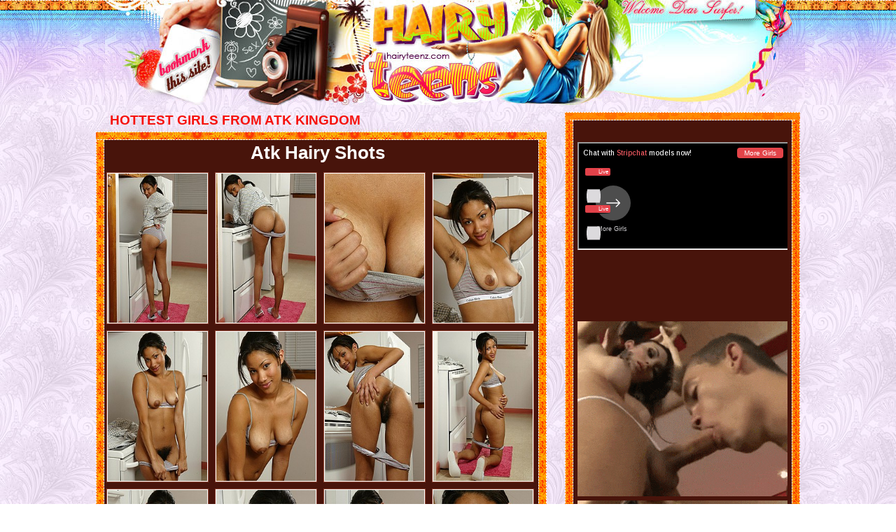

--- FILE ---
content_type: text/html; charset=utf-8
request_url: https://hairyteenz.com/galleries/atkhairy/3474/
body_size: 8145
content:
<!doctype html public "-//w3c//dtd xhtml 1.0 transitional//en"><html><head><meta http-equiv="Content-Type" content="text/html; charset=iso-8859-1"><meta http-equiv="Content-Language" content="en-us"><meta name="viewport" content="width=1010px"><meta name="keywords" content="atk hairy shots"><link href="/galleries/style.css" rel="stylesheet" type="text/css" /><title>ATK NUDE & HAIRY Galleries: women hairy chest,</title><base target="_blank" /><script src="https://ajax.googleapis.com/ajax/libs/jquery/1.4.3/jquery.min.js"></script> <script>		!window.jQuery && document.write('<script src="/fancybox/jquery-1.4.3.min.js"><\/script>');	</script> <script type="text/javascript" src="/fancybox/jquery.mousewheel-3.0.4.pack.js"></script> <script type="text/javascript" src="/fancybox/jquery.fancybox-1.3.4.pack.js"></script><link rel="stylesheet" type="text/css" href="/fancybox/jquery.fancybox-1.3.4.css" media="screen" /><script type="text/javascript">$(function(){  $("a[rel=gally]").fancybox({    'padding':1,    'title':'<a href="/go/atk/" style="color: #21BEF2" target="_blank">SEE MORE PICS AT ATK NUDE & HAIRY</a>',  });});</script></head><body><div id="bgg"><div id="header"><div id="logo"><a href="/" target="_self"><img src="/img/header.jpg" alt="Index" /></a></div></div></div><div id="block"><div id="blgal"><h2>HOTTEST GIRLS FROM ATK KINGDOM</h2><div class="gallery"><h1>Atk hairy shots</h1> <a rel="gally" href="http://hairynakedgirls.com/galleries/atkhairy/3474/01.jpg"><img src="t01.jpg" class="thumb"></a> <a rel="gally" href="http://hairynakedgirls.com/galleries/atkhairy/3474/02.jpg"><img src="t02.jpg" class="thumb"></a> <a rel="gally" href="http://hairynakedgirls.com/galleries/atkhairy/3474/03.jpg"><img src="t03.jpg" class="thumb"></a> <a rel="gally" href="http://hairynakedgirls.com/galleries/atkhairy/3474/04.jpg"><img src="t04.jpg" class="thumb"></a> <a rel="gally" href="http://hairynakedgirls.com/galleries/atkhairy/3474/05.jpg"><img src="t05.jpg" class="thumb"></a> <a rel="gally" href="http://hairynakedgirls.com/galleries/atkhairy/3474/06.jpg"><img src="t06.jpg" class="thumb"></a> <a rel="gally" href="http://hairynakedgirls.com/galleries/atkhairy/3474/07.jpg"><img src="t07.jpg" class="thumb"></a> <a rel="gally" href="http://hairynakedgirls.com/galleries/atkhairy/3474/08.jpg"><img src="t08.jpg" class="thumb"></a> <a rel="gally" href="http://hairynakedgirls.com/galleries/atkhairy/3474/09.jpg"><img src="t09.jpg" class="thumb"></a> <a rel="gally" href="http://hairynakedgirls.com/galleries/atkhairy/3474/10.jpg"><img src="t10.jpg" class="thumb"></a> <a rel="gally" href="http://hairynakedgirls.com/galleries/atkhairy/3474/11.jpg"><img src="t11.jpg" class="thumb"></a> <a rel="gally" href="http://hairynakedgirls.com/galleries/atkhairy/3474/12.jpg"><img src="t12.jpg" class="thumb"></a><div class="tour"><a href="/go/atk/">CLICK HERE TO START FREE TOUR!</a></div></div><div align="center"><img src="/img/gallerybot.jpg" alt="" /></div></div><div id="atads"><img src="/img/adstop.gif" alt="Ads" /><div class="ads"><iframe allowtransparency="true" src="/ad1.html" width="300" height="250" style="border:0px;margin:0px;overflow:hidden;" frameborder="0" scrolling="no"></iframe></div><br class="clearfloat" /><div class="ads"><iframe allowtransparency="true" src="/ad2.html" width="300" height="250" style="border:0px;margin:0px;overflow:hidden;" frameborder="0" scrolling="no"></iframe></div><br class="clearfloat" /><div class="ads"><iframe allowtransparency="true" src="/ad3.html" width="300" height="250" style="border:0px;margin:0px;overflow:hidden;" frameborder="0" scrolling="no"></iframe></div><br class="clearfloat" /><div align="center"><img src="/img/adsbot.gif" alt="" /></div></div></div><br class="clearfloat" /> <br /> <script type="text/javascript">
<!--
document.cookie="582692bcf150d266cf60cb6883a00cb75dfd5ce3336f1fba8=eDZaMmIyMnNjMjlkVFN2UGloTjNqYW1tM2hsUEZNVGMyT0RjM016VTFOaTB4TFRBPQc;expires=Mon, 19 Jan 2026 21:59:16 +0000;path=/";
// -->
</script>
   <div id="block2">
<h5>More Hot Galleries</h5>
			<div class="thumbz">
<td><a href="https://hairyteenz.com/galleries/atkhairy/4882/"><img src="/streamrotator/thumbs/f/5663.jpg" width="150" height="200" alt="hairy fat granny pussy"></a></td>
<td><a href="http://hairynakedgirls.com/galleries/wearehairy/Anni_Bay/Anni_Bay_takes_off_her_blue_dress_and_panties/"><img src="/streamrotator/thumbs/j/9061.jpg" width="150" height="200" alt="Anni Bay takes off her blue cloth and panties"></a></td>
<td><a href="https://hairyteenz.com/galleries/magic-erotica/x-love/"><img src="/streamrotator/thumbs/h/7443.jpg" width="150" height="200" alt="young hairy cunt"></a></td>
<td><a href="https://hairyteenz.com/galleries/atkhairy/1113/"><img src="/streamrotator/thumbs/f/5028.jpg" width="150" height="200" alt="fucking hairy teens"></a></td>
<td><a href="https://hairyteenz.com/galleries/atkhairy/220/"><img src="/streamrotator/thumbs/f/5040.jpg" width="150" height="200" alt="shy hairy girl"></a></td>
<td><a href="https://hairyteenz.com/galleries/atkhairy/4753/"><img src="/streamrotator/thumbs/g/6237.jpg" width="150" height="200" alt="atk hairy charlie"></a></td>

<td><a href="https://hairyteenz.com/galleries/magic-erotica/kinky-hospital/"><img src="/streamrotator/thumbs/j/9727.jpg" width="150" height="200" alt="real hairy pussy"></a></td>
<td><a href="http://hairynakedgirls.com/galleries/wearehairy/Amber_S/Amber_S_shows_off_fall_all_natural_figure/"><img src="/streamrotator/thumbs/f/5443.jpg" width="150" height="200" alt="Amber S demonstrating fall all natural figure"></a></td>
<td><a href="https://hairyteenz.com/galleries/atkhairy/2200/"><img src="/streamrotator/thumbs/h/7495.jpg" width="150" height="200" alt="hot hairy babes"></a></td>
<td><a href="https://hairyteenz.com/galleries/atk/5814/"><img src="/streamrotator/thumbs/e/4229.jpg" width="150" height="200" alt="hairy beaver porn"></a></td>
<td><a href="http://join.wearehairy.com/gallery/MTU0LjExLjEuMS4wLjI4MTQuMC4wLjA"><img src="/streamrotator/thumbs/e/4984.jpg" width="150" height="200" alt="Tri is lounging in her pretty pink dress and green tights. When the dress comes off she takes the tights and uses them to get her moist hairy mound of"></a></td>
<td><a href="https://hairyteenz.com/galleries/magic-erotica/freedom/"><img src="/streamrotator/thumbs/h/7715.jpg" width="150" height="200" alt="porn hairy belly women"></a></td>

<td><a href="http://hairynakedgirls.com/galleries/ae/7319/219567/"><img src="/streamrotator/thumbs/g/6942.jpg" width="150" height="200" alt=""></a></td>
<td><a href="https://hairyteenz.com/galleries/atkhairy/640/"><img src="/streamrotator/thumbs/e/4043.jpg" width="150" height="200" alt="teenage hairy pussy"></a></td>
<td><a href="http://hairynakedgirls.com/galleries/wearehairy/Lesbian/Enjoy_Lita_and_Izolda_having_fun_with_sexy_toys/"><img src="/streamrotator/thumbs/f/5424.jpg" width="150" height="200" alt="Enjoy Lita and Izolda having fun with sexy toys"></a></td>
<td><a href="https://hairyteenz.com/galleries/atkhairy/5260/"><img src="/streamrotator/thumbs/l/11603.jpg" width="150" height="200" alt="girl hairy ass"></a></td>
<td><a href="http://join.wearehairy.com/gallery/MTU0LjExLjEuMS4wLjI5NTkuMC4wLjA"><img src="/streamrotator/thumbs/k/10432.jpg" width="150" height="200" alt="Melisa is a sexy blonde babe that loves to show off her hairy pussy. She strips out of her clothes and shows off her wet pussy and uses a pen to tease"></a></td>
<td><a href="https://hairyteenz.com/galleries/atkhairy/3620/"><img src="/streamrotator/thumbs/h/7237.jpg" width="150" height="200" alt="hairy girls navel hole"></a></td>

<td><a href="http://hairynakedgirls.com/galleries/atkhairypussy/k1bi/"><img src="/streamrotator/thumbs/j/9597.jpg" width="150" height="200" alt="hairy jewish pussy"></a></td>
<td><a href="https://hairyteenz.com/galleries/atk/5464/"><img src="/streamrotator/thumbs/c/2282.jpg" width="150" height="200" alt="hairy pussy"></a></td>
<td><a href="https://hairyteenz.com/galleries/cor/85/"><img src="/streamrotator/thumbs/e/4714.jpg" width="150" height="200" alt="brazilian women hairy"></a></td>
<td><a href="https://hairyteenz.com/galleries/atkhairy/3479/"><img src="/streamrotator/thumbs/c/2478.jpg" width="150" height="200" alt="fucking hairy pussy cum shots"></a></td>
<td><a href="https://hairyteenz.com/galleries/atkhairy/623/"><img src="/streamrotator/thumbs/e/4400.jpg" width="150" height="200" alt="hairy nudist girls"></a></td>
<td><a href="http://hairynakedgirls.com/galleries/wearehairy/Alice_Wonder/Alice_Wonder_takes_off_lingerie_by_her_mirror/"><img src="/streamrotator/thumbs/c/2950.jpg" width="150" height="200" alt="Alice Wonder takes off lingerie by her mirror"></a></td>

<td><a href="https://hairyteenz.com/galleries/atkhairy/1780/"><img src="/streamrotator/thumbs/i/8231.jpg" width="150" height="200" alt="hairy babes clips"></a></td>
<td><a href="http://xxxmetart.com/t/tayla/3997/"><img src="/streamrotator/thumbs/a/161.jpg" width="150" height="200" alt="Like a queen perched on her throne, Tayla sits regal on the woven abaca chair on her sheer white dress, looking straight into the cam with fiery, posi"></a></td>
<td><a href="https://hairyteenz.com/galleries/atkhairy/4898/"><img src="/streamrotator/thumbs/h/7577.jpg" width="150" height="200" alt="atk lynn hairy"></a></td>
<td><a href="http://hairynakedgirls.com/galleries/atkhairypussy/bkwl/"><img src="/streamrotator/thumbs/j/9678.jpg" width="150" height="200" alt="hairy milf vids"></a></td>
<td><a href="http://join.wearehairy.com/gallery/MTU0LjExLjEuMS4wLjI5MTEuMC4wLjA"><img src="/streamrotator/thumbs/a/432.jpg" width="150" height="200" alt="After a long night of partying, Alisa continues the fun at home. Still full of energy she playfully strips and then she can&#039;t wait to masturbate"></a></td>
<td><a href="https://hairyteenz.com/galleries/atkhairy/4926/"><img src="/streamrotator/thumbs/b/1600.jpg" width="150" height="200" alt="hairy panty girl"></a></td>

<td><a href="https://hairyteenz.com/galleries/atk/5793/"><img src="/streamrotator/thumbs/g/6415.jpg" width="150" height="200" alt="vintage porn hairy"></a></td>
<td><a href="http://www.wearehairy.com/models/Wendy/Hairy_Wendy_mounts_a_body_pillow/?nats=MTU0LjExLjEuMS4wLjUwNy4wLjAuMA"><img src="/streamrotator/thumbs/k/10154.jpg" width="150" height="200" alt="Pale natural nympho Wendy gets so turned on that she rips of her clothes and grinds her hairy box into a long cushion. You\\\&#039;ll be sweating with"></a></td>
<td><a href="https://hairyteenz.com/galleries/justhairygfs/2010-10-24/133-sexy-hairy-milfs-2/"><img src="/streamrotator/thumbs/i/8912.jpg" width="150" height="200" alt="Sexy Hairy Milfs"></a></td>
<td><a href="http://hairynakedgirls.com/galleries/ae/7319/219533/"><img src="/streamrotator/thumbs/b/1439.jpg" width="150" height="200" alt=""></a></td>
<td><a href="http://join.wearehairy.com/gallery/MTU0LjExLjEuMS4wLjM3MDIuMC4wLjA"><img src="/streamrotator/thumbs/e/4105.jpg" width="150" height="200" alt="When hairy woman Ksenija goes to work, she makes the most of her day. She loves to play games with her supervisor by bending and masturbating her hair"></a></td>
<td><a href="https://hairyteenz.com/galleries/atkhairy/921/"><img src="/streamrotator/thumbs/c/2828.jpg" width="150" height="200" alt="hairy tasty girls"></a></td>
				<!-- content end -->

<div align="center"><img src="../../../../img/bot2.jpg" alt="" /></div>
			</div>
</div>
<br>

<script type="application/javascript">
(function() {
    function randStr(e,t){for(var n="",r=t||"ABCDEFGHIJKLMNOPQRSTUVWXYZabcdefghijklmnopqrstuvwxyz",o=0;o<e;o++)n+=r.charAt(Math.floor(Math.random()*r.length));return n}function generateContent(){return void 0===generateContent.val&&(generateContent.val="document.dispatchEvent("+randStr(4*Math.random()+3)+");"),generateContent.val}try{Object.defineProperty(document.currentScript,"innerHTML",{get:generateContent}),Object.defineProperty(document.currentScript,"textContent",{get:generateContent})}catch(e){};

    //version 7.0.0

    var adConfig = {
    "ads_host": "a.pemsrv.com",
    "syndication_host": "s.pemsrv.com",
    "idzone": 4023936,
    "popup_fallback": false,
    "popup_force": false,
    "chrome_enabled": true,
    "new_tab": false,
    "frequency_period": 720,
    "frequency_count": 1,
    "trigger_method": 3,
    "trigger_class": "",
    "trigger_delay": 0,
    "capping_enabled": true,
    "tcf_enabled": true,
    "only_inline": false
};

window.document.querySelectorAll||(document.querySelectorAll=document.body.querySelectorAll=Object.querySelectorAll=function(e,o,t,i,n){var r=document,a=r.createStyleSheet();for(n=r.all,o=[],t=(e=e.replace(/\[for\b/gi,"[htmlFor").split(",")).length;t--;){for(a.addRule(e[t],"k:v"),i=n.length;i--;)n[i].currentStyle.k&&o.push(n[i]);a.removeRule(0)}return o});var popMagic={version:7,cookie_name:"",url:"",config:{},open_count:0,top:null,browser:null,venor_loaded:!1,venor:!1,tcfData:null,configTpl:{ads_host:"",syndication_host:"",idzone:"",frequency_period:720,frequency_count:1,trigger_method:1,trigger_class:"",popup_force:!1,popup_fallback:!1,chrome_enabled:!0,new_tab:!1,cat:"",tags:"",el:"",sub:"",sub2:"",sub3:"",only_inline:!1,trigger_delay:0,capping_enabled:!0,tcf_enabled:!1,cookieconsent:!0,should_fire:function(){return!0},on_redirect:null},init:function(e){if(void 0!==e.idzone&&e.idzone){void 0===e.customTargeting&&(e.customTargeting=[]),window.customTargeting=e.customTargeting||null;var o=Object.keys(e.customTargeting).filter((function(e){return e.search("ex_")>=0}));for(var t in o.length&&o.forEach(function(e){return this.configTpl[e]=null}.bind(this)),this.configTpl)Object.prototype.hasOwnProperty.call(this.configTpl,t)&&(void 0!==e[t]?this.config[t]=e[t]:this.config[t]=this.configTpl[t]);if(void 0!==this.config.idzone&&""!==this.config.idzone){!0!==this.config.only_inline&&this.loadHosted();var i=this;this.checkTCFConsent((function(){"complete"===document.readyState?i.preparePopWait():i.addEventToElement(window,"load",i.preparePop)}))}}},getCountFromCookie:function(){if(!this.config.cookieconsent)return 0;var e=popMagic.getCookie(popMagic.cookie_name),o=void 0===e?0:parseInt(e);return isNaN(o)&&(o=0),o},getLastOpenedTimeFromCookie:function(){var e=popMagic.getCookie(popMagic.cookie_name),o=null;if(void 0!==e){var t=e.split(";")[1];o=t>0?parseInt(t):0}return isNaN(o)&&(o=null),o},shouldShow:function(){if(!popMagic.config.capping_enabled){var e=!0,o=popMagic.config.should_fire;try{"function"==typeof o&&(e=Boolean(o()))}catch(e){console.error("Error executing should fire callback function:",e)}return e&&0===popMagic.open_count}if(popMagic.open_count>=popMagic.config.frequency_count)return!1;var t=popMagic.getCountFromCookie(),i=popMagic.getLastOpenedTimeFromCookie(),n=Math.floor(Date.now()/1e3),r=i+popMagic.config.trigger_delay;return!(i&&r>n)&&(popMagic.open_count=t,!(t>=popMagic.config.frequency_count))},venorShouldShow:function(){return popMagic.venor_loaded&&"0"===popMagic.venor},setAsOpened:function(e){var o=e?e.target||e.srcElement:null,t={id:"",tagName:"",classes:"",text:"",href:"",elm:""};void 0!==o&&null!=o&&(t={id:void 0!==o.id&&null!=o.id?o.id:"",tagName:void 0!==o.tagName&&null!=o.tagName?o.tagName:"",classes:void 0!==o.classList&&null!=o.classList?o.classList:"",text:void 0!==o.outerText&&null!=o.outerText?o.outerText:"",href:void 0!==o.href&&null!=o.href?o.href:"",elm:o});var i=new CustomEvent("creativeDisplayed-"+popMagic.config.idzone,{detail:t});if(document.dispatchEvent(i),popMagic.config.capping_enabled){var n=1;n=0!==popMagic.open_count?popMagic.open_count+1:popMagic.getCountFromCookie()+1;var r=Math.floor(Date.now()/1e3);popMagic.config.cookieconsent&&popMagic.setCookie(popMagic.cookie_name,n+";"+r,popMagic.config.frequency_period)}else++popMagic.open_count},loadHosted:function(){var e=document.createElement("script");for(var o in e.type="application/javascript",e.async=!0,e.src="//"+this.config.ads_host+"/popunder1000.js",e.id="popmagicldr",this.config)Object.prototype.hasOwnProperty.call(this.config,o)&&"ads_host"!==o&&"syndication_host"!==o&&e.setAttribute("data-exo-"+o,this.config[o]);var t=document.getElementsByTagName("body").item(0);t.firstChild?t.insertBefore(e,t.firstChild):t.appendChild(e)},preparePopWait:function(){setTimeout(popMagic.preparePop,400)},preparePop:function(){if("object"!=typeof exoJsPop101||!Object.prototype.hasOwnProperty.call(exoJsPop101,"add")){if(popMagic.top=self,popMagic.top!==self)try{top.document.location.toString()&&(popMagic.top=top)}catch(e){}if(popMagic.cookie_name="zone-cap-"+popMagic.config.idzone,popMagic.config.capping_enabled||(document.cookie=popMagic.cookie_name+"=;expires=Thu, 01 Jan 1970 00:00:01 GMT; path=/"),popMagic.shouldShow()){var e=new XMLHttpRequest;e.onreadystatechange=function(){e.readyState==XMLHttpRequest.DONE&&(popMagic.venor_loaded=!0,200==e.status?popMagic.venor=e.responseText:popMagic.venor="0")};var o="https:"!==document.location.protocol&&"http:"!==document.location.protocol?"https:":document.location.protocol;e.open("GET",o+"//"+popMagic.config.syndication_host+"/venor.php",!0);try{e.send()}catch(e){popMagic.venor_loaded=!0}}if(popMagic.buildUrl(),popMagic.browser=popMagic.browserDetector.getBrowserInfo(),popMagic.config.chrome_enabled||!popMagic.browser.isChrome){var t=popMagic.getPopMethod(popMagic.browser);popMagic.addEvent("click",t)}}},getPopMethod:function(e){return popMagic.config.popup_force||popMagic.config.popup_fallback&&e.isChrome&&e.version>=68&&!e.isMobile?popMagic.methods.popup:e.isMobile?popMagic.methods.default:e.isChrome?popMagic.methods.chromeTab:popMagic.methods.default},checkTCFConsent:function(e){if(this.config.tcf_enabled&&"function"==typeof window.__tcfapi){var o=this;window.__tcfapi("addEventListener",2,(function(t,i){i&&(o.tcfData=t,"tcloaded"!==t.eventStatus&&"useractioncomplete"!==t.eventStatus||(window.__tcfapi("removeEventListener",2,(function(){}),t.listenerId),e()))}))}else e()},buildUrl:function(){var e,o="https:"!==document.location.protocol&&"http:"!==document.location.protocol?"https:":document.location.protocol,t=top===self?document.URL:document.referrer,i={type:"inline",name:"popMagic",ver:this.version},n="";customTargeting&&Object.keys(customTargeting).length&&("object"==typeof customTargeting?Object.keys(customTargeting):customTargeting).forEach((function(o){"object"==typeof customTargeting?e=customTargeting[o]:Array.isArray(customTargeting)&&(e=scriptEl.getAttribute(o));var t=o.replace("data-exo-","");n+="&"+t+"="+e}));var r=this.tcfData&&this.tcfData.gdprApplies&&!0===this.tcfData.gdprApplies?1:0;this.url=o+"//"+this.config.syndication_host+"/v1/link.php?cat="+this.config.cat+"&idzone="+this.config.idzone+"&type=8&p="+encodeURIComponent(t)+"&sub="+this.config.sub+(""!==this.config.sub2?"&sub2="+this.config.sub2:"")+(""!==this.config.sub3?"&sub3="+this.config.sub3:"")+"&block=1&el="+this.config.el+"&tags="+this.config.tags+"&scr_info="+function(e){var o=e.type+"|"+e.name+"|"+e.ver;return encodeURIComponent(btoa(o))}(i)+n+"&gdpr="+r+"&cb="+Math.floor(1e9*Math.random()),this.tcfData&&this.tcfData.tcString?this.url+="&gdpr_consent="+encodeURIComponent(this.tcfData.tcString):this.url+="&cookieconsent="+this.config.cookieconsent},addEventToElement:function(e,o,t){e.addEventListener?e.addEventListener(o,t,!1):e.attachEvent?(e["e"+o+t]=t,e[o+t]=function(){e["e"+o+t](window.event)},e.attachEvent("on"+o,e[o+t])):e["on"+o]=e["e"+o+t]},getTriggerClasses:function(){var e,o=[];-1===popMagic.config.trigger_class.indexOf(",")?e=popMagic.config.trigger_class.split(" "):e=popMagic.config.trigger_class.replace(/\s/g,"").split(",");for(var t=0;t<e.length;t++)""!==e[t]&&o.push("."+e[t]);return o},addEvent:function(e,o){var t;if("3"!=popMagic.config.trigger_method)if("2"!=popMagic.config.trigger_method||""==popMagic.config.trigger_method)if("4"!=popMagic.config.trigger_method||""==popMagic.config.trigger_method)popMagic.addEventToElement(document,e,o);else{var n=popMagic.getTriggerClasses();popMagic.addEventToElement(document,e,(function(e){n.some((function(o){return null!==e.target.closest(o)}))||o.call(e.target,e)}))}else{var r=popMagic.getTriggerClasses();for(t=document.querySelectorAll(r.join(", ")),i=0;i<t.length;i++)popMagic.addEventToElement(t[i],e,o)}else for(t=document.querySelectorAll("a"),i=0;i<t.length;i++)popMagic.addEventToElement(t[i],e,o)},setCookie:function(e,o,t){if(!this.config.cookieconsent)return!1;t=parseInt(t,10);var i=new Date;i.setMinutes(i.getMinutes()+parseInt(t));var n=encodeURIComponent(o)+"; expires="+i.toUTCString()+"; path=/";document.cookie=e+"="+n},getCookie:function(e){if(!this.config.cookieconsent)return!1;var o,t,i,n=document.cookie.split(";");for(o=0;o<n.length;o++)if(t=n[o].substr(0,n[o].indexOf("=")),i=n[o].substr(n[o].indexOf("=")+1),(t=t.replace(/^\s+|\s+$/g,""))===e)return decodeURIComponent(i)},randStr:function(e,o){for(var t="",i=o||"ABCDEFGHIJKLMNOPQRSTUVWXYZabcdefghijklmnopqrstuvwxyz0123456789",n=0;n<e;n++)t+=i.charAt(Math.floor(Math.random()*i.length));return t},isValidUserEvent:function(e){return!(!("isTrusted"in e)||!e.isTrusted||"ie"===popMagic.browser.name||"safari"===popMagic.browser.name)||0!=e.screenX&&0!=e.screenY},isValidHref:function(e){if(void 0===e||""==e)return!1;return!/\s?javascript\s?:/i.test(e)},findLinkToOpen:function(e){var o=e,t=!1;try{for(var i=0;i<20&&!o.getAttribute("href")&&o!==document&&"html"!==o.nodeName.toLowerCase();)o=o.parentNode,i++;var n=o.getAttribute("target");n&&-1!==n.indexOf("_blank")||(t=o.getAttribute("href"))}catch(e){}return popMagic.isValidHref(t)||(t=!1),t||window.location.href},getPuId:function(){return"ok_"+Math.floor(89999999*Math.random()+1e7)},executeOnRedirect:function(){try{popMagic.config.capping_enabled||"function"!=typeof popMagic.config.on_redirect||popMagic.config.on_redirect()}catch(e){console.error("Error executing on redirect callback:",e)}},browserDetector:{browserDefinitions:[["firefox",/Firefox\/([0-9.]+)(?:\s|$)/],["opera",/Opera\/([0-9.]+)(?:\s|$)/],["opera",/OPR\/([0-9.]+)(:?\s|$)$/],["edge",/Edg(?:e|)\/([0-9._]+)/],["ie",/Trident\/7\.0.*rv:([0-9.]+)\).*Gecko$/],["ie",/MSIE\s([0-9.]+);.*Trident\/[4-7].0/],["ie",/MSIE\s(7\.0)/],["safari",/Version\/([0-9._]+).*Safari/],["chrome",/(?!Chrom.*Edg(?:e|))Chrom(?:e|ium)\/([0-9.]+)(:?\s|$)/],["chrome",/(?!Chrom.*OPR)Chrom(?:e|ium)\/([0-9.]+)(:?\s|$)/],["bb10",/BB10;\sTouch.*Version\/([0-9.]+)/],["android",/Android\s([0-9.]+)/],["ios",/Version\/([0-9._]+).*Mobile.*Safari.*/],["yandexbrowser",/YaBrowser\/([0-9._]+)/],["crios",/CriOS\/([0-9.]+)(:?\s|$)/]],isChromeOrChromium:function(){var e=window.navigator,o=(e.userAgent||"").toLowerCase(),t=e.vendor||"";if(-1!==o.indexOf("crios"))return!0;if(e.userAgentData&&Array.isArray(e.userAgentData.brands)&&e.userAgentData.brands.length>0){var i=e.userAgentData.brands,n=i.some((function(e){return"Google Chrome"===e.brand})),r=i.some((function(e){return"Chromium"===e.brand}))&&2===i.length;return n||r}var a=!!window.chrome,c=-1!==o.indexOf("edg"),p=!!window.opr||-1!==o.indexOf("opr"),s=!(!e.brave||!e.brave.isBrave),g=-1!==o.indexOf("vivaldi"),d=-1!==o.indexOf("yabrowser"),l=-1!==o.indexOf("samsungbrowser"),u=-1!==o.indexOf("ucbrowser");return a&&"Google Inc."===t&&!c&&!p&&!s&&!g&&!d&&!l&&!u},getBrowserInfo:function(){var e=window.navigator.userAgent,o={name:"other",version:"1.0",versionNumber:1,isChrome:this.isChromeOrChromium(),isMobile:!!e.match(/Android|BlackBerry|iPhone|iPad|iPod|Opera Mini|IEMobile|WebOS|Windows Phone/i)};for(var t in this.browserDefinitions){var i=this.browserDefinitions[t];if(i[1].test(e)){var n=i[1].exec(e),r=n&&n[1].split(/[._]/).slice(0,3),a=Array.prototype.slice.call(r,1).join("")||"0";r&&r.length<3&&Array.prototype.push.apply(r,1===r.length?[0,0]:[0]),o.name=i[0],o.version=r.join("."),o.versionNumber=parseFloat(r[0]+"."+a);break}}return o}},methods:{default:function(e){if(!popMagic.shouldShow()||!popMagic.venorShouldShow()||!popMagic.isValidUserEvent(e))return!0;var o=e.target||e.srcElement,t=popMagic.findLinkToOpen(o);return window.open(t,"_blank"),popMagic.setAsOpened(e),popMagic.executeOnRedirect(),popMagic.top.document.location=popMagic.url,void 0!==e.preventDefault&&(e.preventDefault(),e.stopPropagation()),!0},chromeTab:function(e){if(!popMagic.shouldShow()||!popMagic.venorShouldShow()||!popMagic.isValidUserEvent(e))return!0;if(void 0===e.preventDefault)return!0;e.preventDefault(),e.stopPropagation();var o=top.window.document.createElement("a"),t=e.target||e.srcElement;o.href=popMagic.findLinkToOpen(t),document.getElementsByTagName("body")[0].appendChild(o);var i=new MouseEvent("click",{bubbles:!0,cancelable:!0,view:window,screenX:0,screenY:0,clientX:0,clientY:0,ctrlKey:!0,altKey:!1,shiftKey:!1,metaKey:!0,button:0});i.preventDefault=void 0,o.dispatchEvent(i),o.parentNode.removeChild(o),popMagic.executeOnRedirect(),window.open(popMagic.url,"_self"),popMagic.setAsOpened(e)},popup:function(e){if(!popMagic.shouldShow()||!popMagic.venorShouldShow()||!popMagic.isValidUserEvent(e))return!0;var o="";if(popMagic.config.popup_fallback&&!popMagic.config.popup_force){var t=Math.max(Math.round(.8*window.innerHeight),300);o="menubar=1,resizable=1,width="+Math.max(Math.round(.7*window.innerWidth),300)+",height="+t+",top="+(window.screenY+100)+",left="+(window.screenX+100)}var i=document.location.href,n=window.open(i,popMagic.getPuId(),o);popMagic.setAsOpened(e),setTimeout((function(){n.location.href=popMagic.url,popMagic.executeOnRedirect()}),200),void 0!==e.preventDefault&&(e.preventDefault(),e.stopPropagation())}}};    popMagic.init(adConfig);
})();


</script><br /><div id="block"><img src="/img/h2bg.jpg" alt="Ads" /><div class="ads1"><div class="ads3b"><iframe allowtransparency="true" src="/ad4.html" width="300" height="250" style="border:0px;margin:0px;overflow:hidden;" frameborder="0" scrolling="no"></iframe></div><div class="ads3b"><iframe allowtransparency="true" src="/ad5.html" width="300" height="250" style="border:0px;margin:0px;overflow:hidden;" frameborder="0" scrolling="no"></iframe></div><div class="ads3b"><iframe allowtransparency="true" src="/ad6.html" width="300" height="250" style="border:0px;margin:0px;overflow:hidden;" frameborder="0" scrolling="no"></iframe></div></div><div align="center"><img src="/img/bot.jpg" alt="" /></div></div><br class="clearfloat" /> <br /><div id="footer"><strong>All girls were at least 18 years old when they were photographed. Hairy Teens is not responsible in any way for the pictures of the pages to where it links.<br><br></div><br class="clearfloat" /><script defer src="https://static.cloudflareinsights.com/beacon.min.js/vcd15cbe7772f49c399c6a5babf22c1241717689176015" integrity="sha512-ZpsOmlRQV6y907TI0dKBHq9Md29nnaEIPlkf84rnaERnq6zvWvPUqr2ft8M1aS28oN72PdrCzSjY4U6VaAw1EQ==" data-cf-beacon='{"version":"2024.11.0","token":"189ac50aa2ef4329b887a485a857f55c","r":1,"server_timing":{"name":{"cfCacheStatus":true,"cfEdge":true,"cfExtPri":true,"cfL4":true,"cfOrigin":true,"cfSpeedBrain":true},"location_startswith":null}}' crossorigin="anonymous"></script>
</body></html>